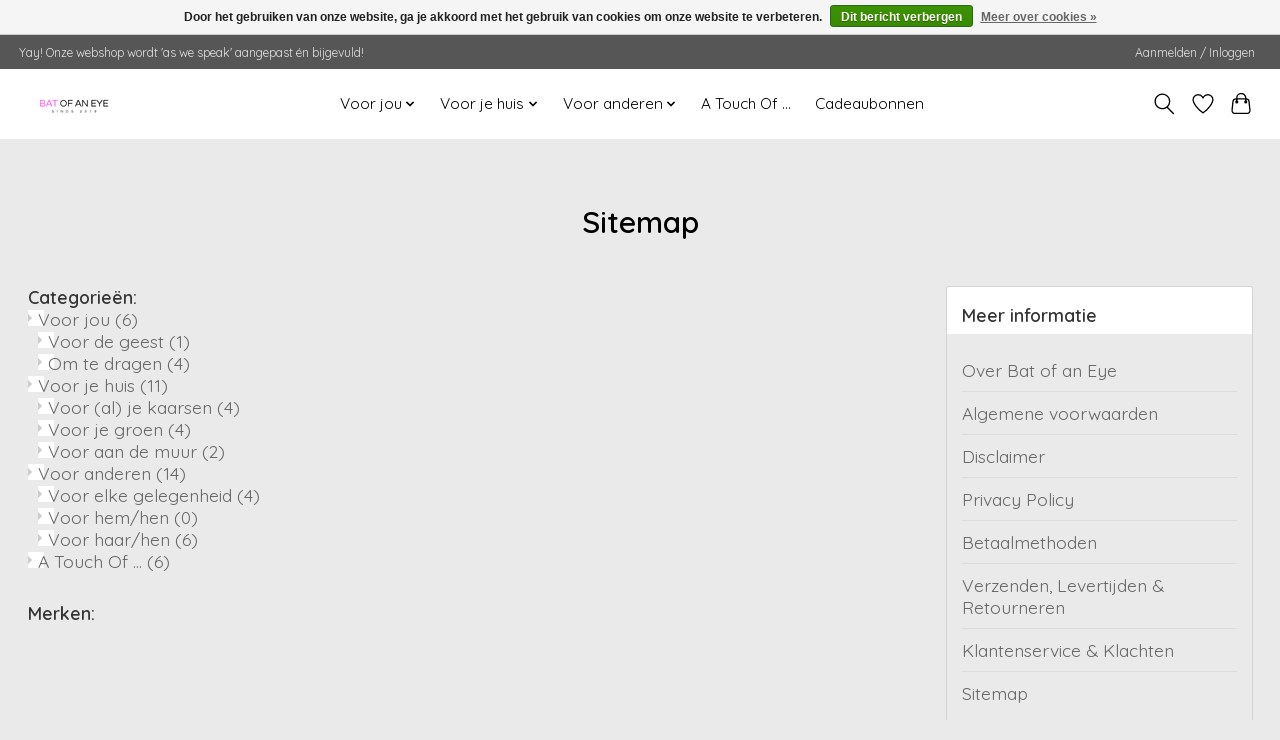

--- FILE ---
content_type: text/javascript;charset=utf-8
request_url: https://www.batofaneye.nl/services/stats/pageview.js
body_size: -437
content:
// SEOshop 16-01-2026 15:14:44